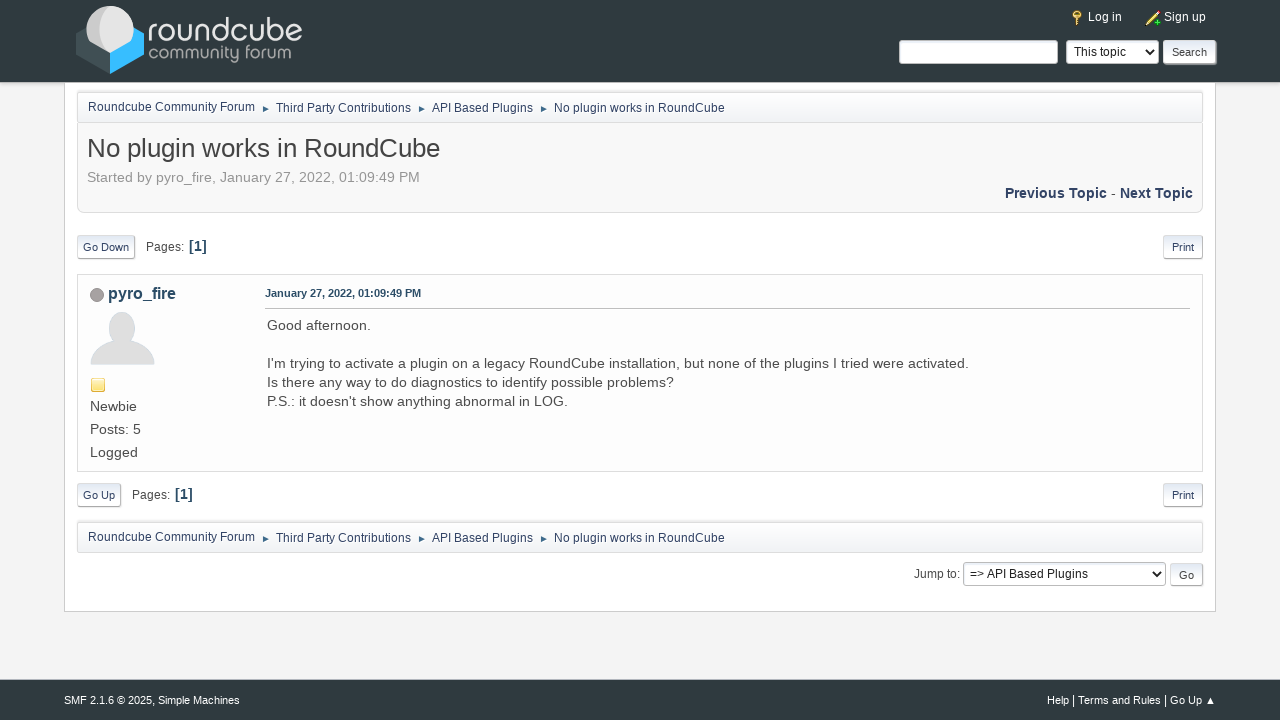

--- FILE ---
content_type: text/html; charset=UTF-8
request_url: https://www.roundcubeforum.net/index.php/topic,29774.0/prev_next,prev.html?PHPSESSID=r5cmkfm0g2bjm9i02i44roelq4
body_size: 4655
content:
<!DOCTYPE html>
<html lang="en-US">
<head>
	<meta charset="UTF-8">
	<link rel="stylesheet" href="https://www.roundcubeforum.net/Themes/roundcubeforum/css/minified_93c4f732c380987f5dd3af9c44e78f90.css?smf216_1751899874">
	<style>
	.signature img { max-width: 800px; max-height: 50px; }
	.main_icons.sfs::before { background: url(https://www.roundcubeforum.net/Themes/default/images/admin/sfs.webp) no-repeat; background-size: contain;}
	
	img.avatar { max-width: 65px !important; max-height: 65px !important; }
	
	</style>
	<script>
		var smf_theme_url = "https://www.roundcubeforum.net/Themes/roundcubeforum";
		var smf_default_theme_url = "https://www.roundcubeforum.net/Themes/default";
		var smf_images_url = "https://www.roundcubeforum.net/Themes/roundcubeforum/images";
		var smf_smileys_url = "https://www.roundcubeforum.net/Smileys";
		var smf_smiley_sets = "fugue,alienine";
		var smf_smiley_sets_default = "fugue";
		var smf_avatars_url = "https://www.roundcubeforum.net/avatars";
		var smf_scripturl = "https://www.roundcubeforum.net/index.php?PHPSESSID=r5cmkfm0g2bjm9i02i44roelq4&amp;";
		var smf_iso_case_folding = false;
		var smf_charset = "UTF-8";
		var smf_session_id = "c87b23d34bc8431415ae258e5a680de2";
		var smf_session_var = "bb25d5516089";
		var smf_member_id = 0;
		var ajax_notification_text = 'Loading...';
		var help_popup_heading_text = 'A little lost? Let me explain:';
		var banned_text = 'Sorry Guest, you are banned from using this forum!';
		var smf_txt_expand = 'Expand';
		var smf_txt_shrink = 'Shrink';
		var smf_collapseAlt = 'Hide';
		var smf_expandAlt = 'Show';
		var smf_quote_expand = false;
		var allow_xhjr_credentials = false;
	</script>
	<script src="https://ajax.googleapis.com/ajax/libs/jquery/3.6.3/jquery.min.js"></script>
	<script src="https://www.roundcubeforum.net/Themes/default/scripts/jquery.sceditor.bbcode.min.js?smf216_1751899874"></script>
	<script src="https://www.roundcubeforum.net/Themes/roundcubeforum/scripts/minified_91441e1ad506d0ce1df8ba2aedd04d39.js?smf216_1751899874"></script>
	<script src="https://www.roundcubeforum.net/Themes/roundcubeforum/scripts/minified_f47d1e135ae48819278584eec414f43f.js?smf216_1751899874" defer></script>
	<script>
		var smf_smileys_url = 'https://www.roundcubeforum.net/Smileys/fugue';
		var bbc_quote_from = 'Quote from';
		var bbc_quote = 'Quote';
		var bbc_search_on = 'on';
	var smf_you_sure ='Are you sure you want to do this?';
	</script>
	<title>No plugin works in RoundCube </title>
	<meta name="viewport" content="width=device-width, initial-scale=1">
	<meta property="og:site_name" content="Roundcube Community Forum">
	<meta property="og:title" content="No plugin works in RoundCube ">
	<meta property="og:url" content="https://www.roundcubeforum.net/index.php?PHPSESSID=r5cmkfm0g2bjm9i02i44roelq4&amp;topic=29821.0">
	<meta property="og:description" content="No plugin works in RoundCube ">
	<meta name="description" content="No plugin works in RoundCube ">
	<link rel="shortcut icon" href="https://www.roundcubeforum.net/Themes/roundcubeforum/images/favicon.ico" type="image/x-icon">
	<meta name="theme-color" content="#2f3a3f">
	<meta name="robots" content="noindex">
	<link rel="canonical" href="https://www.roundcubeforum.net/index.php?topic=29821.0">
	<link rel="help" href="https://www.roundcubeforum.net/index.php?PHPSESSID=r5cmkfm0g2bjm9i02i44roelq4&amp;action=help">
	<link rel="contents" href="https://www.roundcubeforum.net/index.php?PHPSESSID=r5cmkfm0g2bjm9i02i44roelq4&amp;">
	<link rel="search" href="https://www.roundcubeforum.net/index.php?PHPSESSID=r5cmkfm0g2bjm9i02i44roelq4&amp;action=search">
	<link rel="alternate" type="application/rss+xml" title="Roundcube Community Forum - RSS" href="https://www.roundcubeforum.net/index.php?PHPSESSID=r5cmkfm0g2bjm9i02i44roelq4&amp;action=.xml;type=rss2;board=46">
	<link rel="alternate" type="application/atom+xml" title="Roundcube Community Forum - Atom" href="https://www.roundcubeforum.net/index.php?PHPSESSID=r5cmkfm0g2bjm9i02i44roelq4&amp;action=.xml;type=atom;board=46">
	<link rel="index" href="https://www.roundcubeforum.net/index.php?PHPSESSID=r5cmkfm0g2bjm9i02i44roelq4&amp;board=46.0"><style>.vv_special { display:none; }</style>
</head>
<body id="chrome" class="action_messageindex board_46">
<div id="footerfix">
	<div id="top_section">
		<div class="inner_wrap">
		<h1 class="forumtitle">
			<a id="top" href="https://www.roundcubeforum.net/index.php?PHPSESSID=r5cmkfm0g2bjm9i02i44roelq4&amp;"><img src="https://www.roundcubeforum.net/Themes/roundcubeforum/images/roundcube_forum_logo.svg" alt="Roundcube Community Forum"></a>
		</h1>
		<div id="top_nav">
			<div id="top_nav">
				<ul id="top_info" class="menu_nav">
					<li class="button_login">
						<a href="https://www.roundcubeforum.net/index.php?PHPSESSID=r5cmkfm0g2bjm9i02i44roelq4&amp;action=login" class="" onclick="return reqOverlayDiv(this.href, 'Log in', 'login');">
							<span class="main_icons login"></span>
							<span class="textmenu">Log in</span>
						</a>
					</li>
					<li class="button_signup">
						<a href="https://www.roundcubeforum.net/index.php?PHPSESSID=r5cmkfm0g2bjm9i02i44roelq4&amp;action=signup" class="">
							<span class="main_icons regcenter"></span>
							<span class="textmenu">Sign up</span>
						</a>
					</li>
				</ul>
			</div>
			<form id="search_form" action="https://www.roundcubeforum.net/index.php?PHPSESSID=r5cmkfm0g2bjm9i02i44roelq4&amp;action=search2" method="post" accept-charset="UTF-8">
				<input type="search" name="search" value="">&nbsp;
				<select name="search_selection">
					<option value="all">Entire forum </option>
					<option value="topic" selected>This topic</option>
					<option value="board">This board</option>
				</select>
				<input type="hidden" name="sd_topic" value="29821">
				<input type="submit" name="search2" value="Search" class="button">
				<input type="hidden" name="advanced" value="0">
			</form>
			</div><!-- .floatright -->
		</div><!-- .inner_wrap -->
	</div><!-- #top_section -->
	<div id="wrapper">
		<div id="upper_section">
			<div id="inner_section">
		
				<div class="navigate_section">
					<ul>
						<li>
							<a href="https://www.roundcubeforum.net/index.php?PHPSESSID=r5cmkfm0g2bjm9i02i44roelq4&amp;"><span>Roundcube Community Forum</span></a>
						</li>
						<li>
							<span class="dividers"> &#9658; </span>
							<a href="https://www.roundcubeforum.net/index.php?PHPSESSID=r5cmkfm0g2bjm9i02i44roelq4&amp;#c7"><span>Third Party Contributions</span></a>
						</li>
						<li>
							<span class="dividers"> &#9658; </span>
							<a href="https://www.roundcubeforum.net/index.php?PHPSESSID=r5cmkfm0g2bjm9i02i44roelq4&amp;board=46.0"><span>API Based Plugins</span></a>
						</li>
						<li class="last">
							<span class="dividers"> &#9658; </span>
							<a href="https://www.roundcubeforum.net/index.php?PHPSESSID=r5cmkfm0g2bjm9i02i44roelq4&amp;topic=29821.0"><span>No plugin works in RoundCube </span></a>
						</li>
					</ul>
				</div><!-- .navigate_section -->
		<div id="inner_wrap" class="hide_720">
			<div class="user">
			
			</div>
</div>
			</div><!-- #inner_section -->
		</div><!-- #upper_section -->
		<div id="content_section">
			<div id="main_content_section">
		<div id="display_head" class="information">
			<h2 class="display_title">
				<span id="top_subject">No plugin works in RoundCube </span>
			</h2>
			<p>Started by pyro_fire, January 27, 2022, 01:09:49 PM</p>
			<span class="nextlinks floatright"><a href="https://www.roundcubeforum.net/index.php?PHPSESSID=r5cmkfm0g2bjm9i02i44roelq4&amp;topic=29821.0;prev_next=prev#new">Previous topic</a> - <a href="https://www.roundcubeforum.net/index.php?PHPSESSID=r5cmkfm0g2bjm9i02i44roelq4&amp;topic=29821.0;prev_next=next#new">Next topic</a></span>
		</div><!-- #display_head -->
		<a id="new"></a>
		<div class="pagesection top">
			
		<div class="buttonlist floatright">
			
				<a class="button button_strip_print" href="https://www.roundcubeforum.net/index.php?PHPSESSID=r5cmkfm0g2bjm9i02i44roelq4&amp;action=printpage;topic=29821.0"  rel="nofollow">Print</a>
		</div>
			 
			<div class="pagelinks floatleft">
				<a href="#bot" class="button">Go Down</a>
				<span class="pages">Pages</span><span class="current_page">1</span> 
			</div>
		<div class="mobile_buttons floatright">
			<a class="button mobile_act">User actions</a>
			
		</div>
		</div>
		<div id="forumposts">
			<form action="https://www.roundcubeforum.net/index.php?PHPSESSID=r5cmkfm0g2bjm9i02i44roelq4&amp;action=quickmod2;topic=29821.0" method="post" accept-charset="UTF-8" name="quickModForm" id="quickModForm" onsubmit="return oQuickModify.bInEditMode ? oQuickModify.modifySave('c87b23d34bc8431415ae258e5a680de2', 'bb25d5516089') : false">
				<div class="windowbg" id="msg75695">
					
					<div class="post_wrapper">
						<div class="poster">
							<h4>
								<span class="off" title="Offline"></span>
								<a href="https://www.roundcubeforum.net/index.php?PHPSESSID=r5cmkfm0g2bjm9i02i44roelq4&amp;action=profile;u=65640" title="View the profile of pyro_fire">pyro_fire</a>
							</h4>
							<ul class="user_info">
								<li class="avatar">
									<a href="https://www.roundcubeforum.net/index.php?PHPSESSID=r5cmkfm0g2bjm9i02i44roelq4&amp;action=profile;u=65640"><img class="avatar" src="https://www.roundcubeforum.net/avatars/default.png" alt=""></a>
								</li>
								<li class="icons"><img src="https://www.roundcubeforum.net/Themes/roundcubeforum/images/membericons/icon.png" alt="*"></li>
								<li class="postgroup">Newbie</li>
								<li class="postcount">Posts: 5</li>
								<li class="poster_ip">Logged</li>
							</ul>
						</div><!-- .poster -->
						<div class="postarea">
							<div class="keyinfo">
								<div id="subject_75695" class="subject_title subject_hidden">
									<a href="https://www.roundcubeforum.net/index.php?PHPSESSID=r5cmkfm0g2bjm9i02i44roelq4&amp;msg=75695" rel="nofollow">No plugin works in RoundCube </a>
								</div>
								
								<div class="postinfo">
									<span class="messageicon"  style="position: absolute; z-index: -1;">
										<img src="https://www.roundcubeforum.net/Themes/roundcubeforum/images/post/xx.png" alt="">
									</span>
									<a href="https://www.roundcubeforum.net/index.php?PHPSESSID=r5cmkfm0g2bjm9i02i44roelq4&amp;msg=75695" rel="nofollow" title="No plugin works in RoundCube " class="smalltext">January 27, 2022, 01:09:49 PM</a>
									<span class="spacer"></span>
									<span class="smalltext modified floatright" id="modified_75695">
									</span>
								</div>
								<div id="msg_75695_quick_mod"></div>
							</div><!-- .keyinfo -->
							<div class="post">
								<div class="inner" data-msgid="75695" id="msg_75695">
									Good afternoon.<br /><br />I&#39;m trying to activate a plugin on a legacy RoundCube installation, but none of the plugins I tried were activated.<br />Is there any way to do diagnostics to identify possible problems?<br />P.S.: it doesn&#39;t show anything abnormal in LOG. 
								</div>
							</div><!-- .post -->
							<div class="under_message">
							</div><!-- .under_message -->
						</div><!-- .postarea -->
						<div class="moderatorbar">
						</div><!-- .moderatorbar -->
					</div><!-- .post_wrapper -->
				</div><!-- $message[css_class] -->
				<hr class="post_separator">
			</form>
		</div><!-- #forumposts -->
		<div class="pagesection">
			
		<div class="buttonlist floatright">
			
				<a class="button button_strip_print" href="https://www.roundcubeforum.net/index.php?PHPSESSID=r5cmkfm0g2bjm9i02i44roelq4&amp;action=printpage;topic=29821.0"  rel="nofollow">Print</a>
		</div>
			 
			<div class="pagelinks floatleft">
				<a href="#main_content_section" class="button" id="bot">Go Up</a>
				<span class="pages">Pages</span><span class="current_page">1</span> 
			</div>
		<div class="mobile_buttons floatright">
			<a class="button mobile_act">User actions</a>
			
		</div>
		</div>
				<div class="navigate_section">
					<ul>
						<li>
							<a href="https://www.roundcubeforum.net/index.php?PHPSESSID=r5cmkfm0g2bjm9i02i44roelq4&amp;"><span>Roundcube Community Forum</span></a>
						</li>
						<li>
							<span class="dividers"> &#9658; </span>
							<a href="https://www.roundcubeforum.net/index.php?PHPSESSID=r5cmkfm0g2bjm9i02i44roelq4&amp;#c7"><span>Third Party Contributions</span></a>
						</li>
						<li>
							<span class="dividers"> &#9658; </span>
							<a href="https://www.roundcubeforum.net/index.php?PHPSESSID=r5cmkfm0g2bjm9i02i44roelq4&amp;board=46.0"><span>API Based Plugins</span></a>
						</li>
						<li class="last">
							<span class="dividers"> &#9658; </span>
							<a href="https://www.roundcubeforum.net/index.php?PHPSESSID=r5cmkfm0g2bjm9i02i44roelq4&amp;topic=29821.0"><span>No plugin works in RoundCube </span></a>
						</li>
					</ul>
				</div><!-- .navigate_section -->
		<div id="moderationbuttons">
			
		</div>
		<div id="display_jump_to"></div>
		<div id="mobile_action" class="popup_container">
			<div class="popup_window description">
				<div class="popup_heading">
					User actions
					<a href="javascript:void(0);" class="main_icons hide_popup"></a>
				</div>
				
		<div class="buttonlist">
			
				<a class="button button_strip_print" href="https://www.roundcubeforum.net/index.php?PHPSESSID=r5cmkfm0g2bjm9i02i44roelq4&amp;action=printpage;topic=29821.0"  rel="nofollow">Print</a>
		</div>
			</div>
		</div>
		<script>
			if ('XMLHttpRequest' in window)
			{
				var oQuickModify = new QuickModify({
					sScriptUrl: smf_scripturl,
					sClassName: 'quick_edit',
					bShowModify: true,
					iTopicId: 29821,
					sTemplateBodyEdit: '\n\t\t\t\t\t\t<div id="quick_edit_body_container">\n\t\t\t\t\t\t\t<div id="error_box" class="error"><' + '/div>\n\t\t\t\t\t\t\t<textarea class="editor" name="message" rows="12" tabindex="1">%body%<' + '/textarea><br>\n\t\t\t\t\t\t\t<input type="hidden" name="bb25d5516089" value="c87b23d34bc8431415ae258e5a680de2">\n\t\t\t\t\t\t\t<input type="hidden" name="topic" value="29821">\n\t\t\t\t\t\t\t<input type="hidden" name="msg" value="%msg_id%">\n\t\t\t\t\t\t\t<div class="righttext quickModifyMargin">\n\t\t\t\t\t\t\t\t<input type="submit" name="post" value="Save" tabindex="2" onclick="return oQuickModify.modifySave(\'c87b23d34bc8431415ae258e5a680de2\', \'bb25d5516089\');" accesskey="s" class="button"> <input type="submit" name="cancel" value="Cancel" tabindex="3" onclick="return oQuickModify.modifyCancel();" class="button">\n\t\t\t\t\t\t\t<' + '/div>\n\t\t\t\t\t\t<' + '/div>',
					sTemplateSubjectEdit: '<input type="text" name="subject" value="%subject%" size="80" maxlength="80" tabindex="4">',
					sTemplateBodyNormal: '%body%',
					sTemplateSubjectNormal: '<a hr'+'ef="' + smf_scripturl + '?topic=29821.msg%msg_id%#msg%msg_id%" rel="nofollow">%subject%<' + '/a>',
					sTemplateTopSubject: '%subject%',
					sTemplateReasonEdit: 'Reason for editing: <input type="text" name="modify_reason" value="%modify_reason%" size="80" maxlength="80" tabindex="5" class="quickModifyMargin">',
					sTemplateReasonNormal: '%modify_text',
					sErrorBorderStyle: '1px solid red'
				});

				aJumpTo[aJumpTo.length] = new JumpTo({
					sContainerId: "display_jump_to",
					sJumpToTemplate: "<label class=\"smalltext jump_to\" for=\"%select_id%\">Jump to<" + "/label> %dropdown_list%",
					iCurBoardId: 46,
					iCurBoardChildLevel: 0,
					sCurBoardName: "API Based Plugins",
					sBoardChildLevelIndicator: "==",
					sBoardPrefix: "=> ",
					sCatSeparator: "-----------------------------",
					sCatPrefix: "",
					sGoButtonLabel: "Go"
				});

				aIconLists[aIconLists.length] = new IconList({
					sBackReference: "aIconLists[" + aIconLists.length + "]",
					sIconIdPrefix: "msg_icon_",
					sScriptUrl: smf_scripturl,
					bShowModify: true,
					iBoardId: 46,
					iTopicId: 29821,
					sSessionId: smf_session_id,
					sSessionVar: smf_session_var,
					sLabelIconList: "Message icon",
					sBoxBackground: "transparent",
					sBoxBackgroundHover: "#ffffff",
					iBoxBorderWidthHover: 1,
					sBoxBorderColorHover: "#adadad" ,
					sContainerBackground: "#ffffff",
					sContainerBorder: "1px solid #adadad",
					sItemBorder: "1px solid #ffffff",
					sItemBorderHover: "1px dotted gray",
					sItemBackground: "transparent",
					sItemBackgroundHover: "#e0e0f0"
				});
			}
		</script>
			<script>
				var verificationpostHandle = new smfCaptcha("https://www.roundcubeforum.net/index.php?PHPSESSID=r5cmkfm0g2bjm9i02i44roelq4&amp;action=verificationcode;vid=post;rand=4266c18f8fb0d31f3866b6b45481d950", "post", 1);
			</script>
			</div><!-- #main_content_section -->
		</div><!-- #content_section -->
	</div><!-- #wrapper -->
</div><!-- #footerfix -->
	<div id="footer">
		<div class="inner_wrap">
		<ul>
			<li class="floatright"><a href="https://www.roundcubeforum.net/index.php?PHPSESSID=r5cmkfm0g2bjm9i02i44roelq4&amp;action=help">Help</a> | <a href="https://www.roundcubeforum.net/index.php?PHPSESSID=r5cmkfm0g2bjm9i02i44roelq4&amp;action=agreement">Terms and Rules</a> | <a href="#top_section">Go Up &#9650;</a></li>
			<li class="copyright"><a href="https://www.roundcubeforum.net/index.php?PHPSESSID=r5cmkfm0g2bjm9i02i44roelq4&amp;action=credits" title="License" target="_blank" rel="noopener">SMF 2.1.6 &copy; 2025</a>, <a href="https://www.simplemachines.org" title="Simple Machines" target="_blank" rel="noopener">Simple Machines</a></li>
		</ul>
		</div>
	</div><!-- #footer -->
<script>
window.addEventListener("DOMContentLoaded", function() {
	function triggerCron()
	{
		$.get('https://www.roundcubeforum.net' + "/cron.php?ts=1768876995");
	}
	window.setTimeout(triggerCron, 1);
		$.sceditor.locale["en"] = {
			"Width (optional):": "Width (optional):",
			"Height (optional):": "Height (optional):",
			"Insert": "Insert",
			"Description (optional):": "Description (optional)",
			"Rows:": "Rows:",
			"Cols:": "Cols:",
			"URL:": "URL:",
			"E-mail:": "E-mail:",
			"Video URL:": "Video URL:",
			"More": "More",
			"Close": "Close",
			dateFormat: "month/day/year"
		};
});
</script>
<script defer src="https://static.cloudflareinsights.com/beacon.min.js/vcd15cbe7772f49c399c6a5babf22c1241717689176015" integrity="sha512-ZpsOmlRQV6y907TI0dKBHq9Md29nnaEIPlkf84rnaERnq6zvWvPUqr2ft8M1aS28oN72PdrCzSjY4U6VaAw1EQ==" data-cf-beacon='{"version":"2024.11.0","token":"51f56f6806224a82a91bc38ed4ac3a13","r":1,"server_timing":{"name":{"cfCacheStatus":true,"cfEdge":true,"cfExtPri":true,"cfL4":true,"cfOrigin":true,"cfSpeedBrain":true},"location_startswith":null}}' crossorigin="anonymous"></script>
</body>
</html>